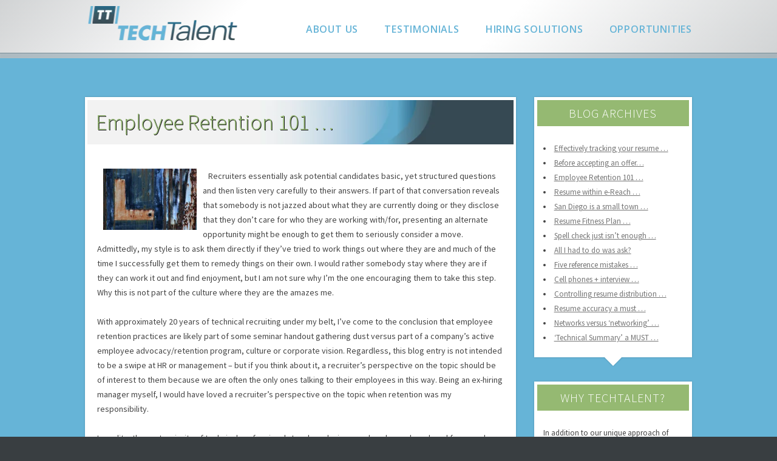

--- FILE ---
content_type: text/html; charset=UTF-8
request_url: https://tech-talent.com/employee-retention-101-headhunters-perspective/
body_size: 11919
content:
<!DOCTYPE html>
<!--[if IE 7]>
<html class="ie ie7" lang="en-US">
<![endif]-->
<!--[if IE 8]>
<html class="ie ie8" lang="en-US">
<![endif]-->
<!--[if !(IE 7) | !(IE 8)  ]><!-->
<html lang="en-US">
<!--<![endif]-->
<head>
<meta charset="UTF-8" />
<meta name="viewport" content="width=device-width" />
<meta name="google-site-verification" content="2p4zYEmR9pcuf54OcS8nkmt_yZ_S9PxkQjFVuq1DSys" />
<meta name="msvalidate.01" content="0D3B6FAA5E42106D770DCB77293BE02E" />

<link rel="profile" href="http://gmpg.org/xfn/11" />
<link rel="pingback" href="https://tech-talent.com/xmlrpc.php" />
<!--[if lt IE 9]>
<script src="https://tech-talent.com/wp-content/themes/twentytwelve/js/html5.js" type="text/javascript"></script>
<![endif]-->

<script src="//ajax.googleapis.com/ajax/libs/webfont/1.4.7/webfont.js"></script>
<link href='https://fonts.googleapis.com/css?family=Raleway:500,600,700,800,300' rel='stylesheet' type='text/css'>
<link href='https://fonts.googleapis.com/css?family=Open+Sans:400,600,700' rel='stylesheet' type='text/css'>
<script>
  WebFont.load({
    google: {
      families: ['Roboto:700,400italic,400', 'Source+Sans+Pro:300,400,700']
    }
  });
</script>

<meta name='robots' content='index, follow, max-image-preview:large, max-snippet:-1, max-video-preview:-1' />

	<!-- This site is optimized with the Yoast SEO plugin v26.8 - https://yoast.com/product/yoast-seo-wordpress/ -->
	<title>Employee Retention 101 ... | TechTalent</title>
	<meta name="description" content="   Recruiters essentially ask potential candidates basic, yet structured questions and then listen very carefully to their answers. If part of that" />
	<link rel="canonical" href="https://tech-talent.com/employee-retention-101-headhunters-perspective/" />
	<meta property="og:locale" content="en_US" />
	<meta property="og:type" content="article" />
	<meta property="og:title" content="Employee Retention 101 ... | TechTalent" />
	<meta property="og:description" content="   Recruiters essentially ask potential candidates basic, yet structured questions and then listen very carefully to their answers. If part of that" />
	<meta property="og:url" content="https://tech-talent.com/employee-retention-101-headhunters-perspective/" />
	<meta property="og:site_name" content="TechTalent" />
	<meta property="article:published_time" content="2014-04-15T07:02:13+00:00" />
	<meta property="article:modified_time" content="2016-05-24T20:49:42+00:00" />
	<meta property="og:image" content="https://tech-talent.com/wp-content/uploads/2014/06/Steve-Laury-Vol-1-Cover-Art-Paint-300x196.jpg" />
	<meta name="author" content="Alex Wenz" />
	<meta name="twitter:label1" content="Written by" />
	<meta name="twitter:data1" content="Alex Wenz" />
	<meta name="twitter:label2" content="Est. reading time" />
	<meta name="twitter:data2" content="3 minutes" />
	<script type="application/ld+json" class="yoast-schema-graph">{"@context":"https://schema.org","@graph":[{"@type":"Article","@id":"https://tech-talent.com/employee-retention-101-headhunters-perspective/#article","isPartOf":{"@id":"https://tech-talent.com/employee-retention-101-headhunters-perspective/"},"author":{"name":"Alex Wenz","@id":"https://tech-talent.com/#/schema/person/1bdc3aa65601a320552a2e0f872b69f0"},"headline":"Employee Retention 101 &#8230;","datePublished":"2014-04-15T07:02:13+00:00","dateModified":"2016-05-24T20:49:42+00:00","mainEntityOfPage":{"@id":"https://tech-talent.com/employee-retention-101-headhunters-perspective/"},"wordCount":690,"image":{"@id":"https://tech-talent.com/employee-retention-101-headhunters-perspective/#primaryimage"},"thumbnailUrl":"https://tech-talent.com/wp-content/uploads/2014/06/Steve-Laury-Vol-1-Cover-Art-Paint-300x196.jpg","articleSection":["TechTalent News"],"inLanguage":"en-US"},{"@type":"WebPage","@id":"https://tech-talent.com/employee-retention-101-headhunters-perspective/","url":"https://tech-talent.com/employee-retention-101-headhunters-perspective/","name":"Employee Retention 101 ... | TechTalent","isPartOf":{"@id":"https://tech-talent.com/#website"},"primaryImageOfPage":{"@id":"https://tech-talent.com/employee-retention-101-headhunters-perspective/#primaryimage"},"image":{"@id":"https://tech-talent.com/employee-retention-101-headhunters-perspective/#primaryimage"},"thumbnailUrl":"https://tech-talent.com/wp-content/uploads/2014/06/Steve-Laury-Vol-1-Cover-Art-Paint-300x196.jpg","datePublished":"2014-04-15T07:02:13+00:00","dateModified":"2016-05-24T20:49:42+00:00","author":{"@id":"https://tech-talent.com/#/schema/person/1bdc3aa65601a320552a2e0f872b69f0"},"description":"   Recruiters essentially ask potential candidates basic, yet structured questions and then listen very carefully to their answers. If part of that","breadcrumb":{"@id":"https://tech-talent.com/employee-retention-101-headhunters-perspective/#breadcrumb"},"inLanguage":"en-US","potentialAction":[{"@type":"ReadAction","target":["https://tech-talent.com/employee-retention-101-headhunters-perspective/"]}]},{"@type":"ImageObject","inLanguage":"en-US","@id":"https://tech-talent.com/employee-retention-101-headhunters-perspective/#primaryimage","url":"https://tech-talent.com/wp-content/uploads/2014/06/Steve-Laury-Vol-1-Cover-Art-Paint.jpg","contentUrl":"https://tech-talent.com/wp-content/uploads/2014/06/Steve-Laury-Vol-1-Cover-Art-Paint.jpg","width":1526,"height":1000},{"@type":"BreadcrumbList","@id":"https://tech-talent.com/employee-retention-101-headhunters-perspective/#breadcrumb","itemListElement":[{"@type":"ListItem","position":1,"name":"Home","item":"https://tech-talent.com/"},{"@type":"ListItem","position":2,"name":"Blog","item":"https://tech-talent.com/blog/"},{"@type":"ListItem","position":3,"name":"Employee Retention 101 &#8230;"}]},{"@type":"WebSite","@id":"https://tech-talent.com/#website","url":"https://tech-talent.com/","name":"TechTalent","description":"Where talent intersects with opportunity","potentialAction":[{"@type":"SearchAction","target":{"@type":"EntryPoint","urlTemplate":"https://tech-talent.com/?s={search_term_string}"},"query-input":{"@type":"PropertyValueSpecification","valueRequired":true,"valueName":"search_term_string"}}],"inLanguage":"en-US"},{"@type":"Person","@id":"https://tech-talent.com/#/schema/person/1bdc3aa65601a320552a2e0f872b69f0","name":"Alex Wenz","image":{"@type":"ImageObject","inLanguage":"en-US","@id":"https://tech-talent.com/#/schema/person/image/","url":"https://secure.gravatar.com/avatar/6f6077595e42bdce8d9471aed84c2b6d5e55903f7198c927031a03ae0ead6506?s=96&d=mm&r=g","contentUrl":"https://secure.gravatar.com/avatar/6f6077595e42bdce8d9471aed84c2b6d5e55903f7198c927031a03ae0ead6506?s=96&d=mm&r=g","caption":"Alex Wenz"},"url":"https://tech-talent.com/author/wenz/"}]}</script>
	<!-- / Yoast SEO plugin. -->


<link rel="alternate" type="application/rss+xml" title="TechTalent &raquo; Feed" href="https://tech-talent.com/feed/" />
<link rel="alternate" type="application/rss+xml" title="TechTalent &raquo; Comments Feed" href="https://tech-talent.com/comments/feed/" />
<link rel="alternate" type="application/rss+xml" title="TechTalent &raquo; Employee Retention 101 &#8230; Comments Feed" href="https://tech-talent.com/employee-retention-101-headhunters-perspective/feed/" />
<link rel="alternate" title="oEmbed (JSON)" type="application/json+oembed" href="https://tech-talent.com/wp-json/oembed/1.0/embed?url=https%3A%2F%2Ftech-talent.com%2Femployee-retention-101-headhunters-perspective%2F" />
<link rel="alternate" title="oEmbed (XML)" type="text/xml+oembed" href="https://tech-talent.com/wp-json/oembed/1.0/embed?url=https%3A%2F%2Ftech-talent.com%2Femployee-retention-101-headhunters-perspective%2F&#038;format=xml" />
		<!-- This site uses the Google Analytics by MonsterInsights plugin v9.11.1 - Using Analytics tracking - https://www.monsterinsights.com/ -->
		<!-- Note: MonsterInsights is not currently configured on this site. The site owner needs to authenticate with Google Analytics in the MonsterInsights settings panel. -->
					<!-- No tracking code set -->
				<!-- / Google Analytics by MonsterInsights -->
		<style id='wp-img-auto-sizes-contain-inline-css' type='text/css'>
img:is([sizes=auto i],[sizes^="auto," i]){contain-intrinsic-size:3000px 1500px}
/*# sourceURL=wp-img-auto-sizes-contain-inline-css */
</style>
<style id='wp-emoji-styles-inline-css' type='text/css'>

	img.wp-smiley, img.emoji {
		display: inline !important;
		border: none !important;
		box-shadow: none !important;
		height: 1em !important;
		width: 1em !important;
		margin: 0 0.07em !important;
		vertical-align: -0.1em !important;
		background: none !important;
		padding: 0 !important;
	}
/*# sourceURL=wp-emoji-styles-inline-css */
</style>
<style id='wp-block-library-inline-css' type='text/css'>
:root{--wp-block-synced-color:#7a00df;--wp-block-synced-color--rgb:122,0,223;--wp-bound-block-color:var(--wp-block-synced-color);--wp-editor-canvas-background:#ddd;--wp-admin-theme-color:#007cba;--wp-admin-theme-color--rgb:0,124,186;--wp-admin-theme-color-darker-10:#006ba1;--wp-admin-theme-color-darker-10--rgb:0,107,160.5;--wp-admin-theme-color-darker-20:#005a87;--wp-admin-theme-color-darker-20--rgb:0,90,135;--wp-admin-border-width-focus:2px}@media (min-resolution:192dpi){:root{--wp-admin-border-width-focus:1.5px}}.wp-element-button{cursor:pointer}:root .has-very-light-gray-background-color{background-color:#eee}:root .has-very-dark-gray-background-color{background-color:#313131}:root .has-very-light-gray-color{color:#eee}:root .has-very-dark-gray-color{color:#313131}:root .has-vivid-green-cyan-to-vivid-cyan-blue-gradient-background{background:linear-gradient(135deg,#00d084,#0693e3)}:root .has-purple-crush-gradient-background{background:linear-gradient(135deg,#34e2e4,#4721fb 50%,#ab1dfe)}:root .has-hazy-dawn-gradient-background{background:linear-gradient(135deg,#faaca8,#dad0ec)}:root .has-subdued-olive-gradient-background{background:linear-gradient(135deg,#fafae1,#67a671)}:root .has-atomic-cream-gradient-background{background:linear-gradient(135deg,#fdd79a,#004a59)}:root .has-nightshade-gradient-background{background:linear-gradient(135deg,#330968,#31cdcf)}:root .has-midnight-gradient-background{background:linear-gradient(135deg,#020381,#2874fc)}:root{--wp--preset--font-size--normal:16px;--wp--preset--font-size--huge:42px}.has-regular-font-size{font-size:1em}.has-larger-font-size{font-size:2.625em}.has-normal-font-size{font-size:var(--wp--preset--font-size--normal)}.has-huge-font-size{font-size:var(--wp--preset--font-size--huge)}.has-text-align-center{text-align:center}.has-text-align-left{text-align:left}.has-text-align-right{text-align:right}.has-fit-text{white-space:nowrap!important}#end-resizable-editor-section{display:none}.aligncenter{clear:both}.items-justified-left{justify-content:flex-start}.items-justified-center{justify-content:center}.items-justified-right{justify-content:flex-end}.items-justified-space-between{justify-content:space-between}.screen-reader-text{border:0;clip-path:inset(50%);height:1px;margin:-1px;overflow:hidden;padding:0;position:absolute;width:1px;word-wrap:normal!important}.screen-reader-text:focus{background-color:#ddd;clip-path:none;color:#444;display:block;font-size:1em;height:auto;left:5px;line-height:normal;padding:15px 23px 14px;text-decoration:none;top:5px;width:auto;z-index:100000}html :where(.has-border-color){border-style:solid}html :where([style*=border-top-color]){border-top-style:solid}html :where([style*=border-right-color]){border-right-style:solid}html :where([style*=border-bottom-color]){border-bottom-style:solid}html :where([style*=border-left-color]){border-left-style:solid}html :where([style*=border-width]){border-style:solid}html :where([style*=border-top-width]){border-top-style:solid}html :where([style*=border-right-width]){border-right-style:solid}html :where([style*=border-bottom-width]){border-bottom-style:solid}html :where([style*=border-left-width]){border-left-style:solid}html :where(img[class*=wp-image-]){height:auto;max-width:100%}:where(figure){margin:0 0 1em}html :where(.is-position-sticky){--wp-admin--admin-bar--position-offset:var(--wp-admin--admin-bar--height,0px)}@media screen and (max-width:600px){html :where(.is-position-sticky){--wp-admin--admin-bar--position-offset:0px}}
/*wp_block_styles_on_demand_placeholder:69794b7349f67*/
/*# sourceURL=wp-block-library-inline-css */
</style>
<style id='classic-theme-styles-inline-css' type='text/css'>
/*! This file is auto-generated */
.wp-block-button__link{color:#fff;background-color:#32373c;border-radius:9999px;box-shadow:none;text-decoration:none;padding:calc(.667em + 2px) calc(1.333em + 2px);font-size:1.125em}.wp-block-file__button{background:#32373c;color:#fff;text-decoration:none}
/*# sourceURL=/wp-includes/css/classic-themes.min.css */
</style>
<link rel='stylesheet' id='twentytwelve-style-css' href='https://tech-talent.com/wp-content/themes/techtalent/style.css?ver=1486049645' type='text/css' media='all' />
<link rel='stylesheet' id='twentytwelve-block-style-css' href='https://tech-talent.com/wp-content/themes/twentytwelve/css/blocks.css?ver=20251031' type='text/css' media='all' />
<script type="text/javascript" src="https://tech-talent.com/wp-includes/js/jquery/jquery.min.js?ver=3.7.1" id="jquery-core-js"></script>
<script type="text/javascript" src="https://tech-talent.com/wp-includes/js/jquery/jquery-migrate.min.js?ver=3.4.1" id="jquery-migrate-js"></script>
<script type="text/javascript" src="https://tech-talent.com/wp-content/themes/twentytwelve/js/navigation.js?ver=20250303" id="twentytwelve-navigation-js" defer="defer" data-wp-strategy="defer"></script>
<script type="text/javascript" src="https://tech-talent.com/wp-content/themes/techtalent/assets/javascript/plugins.js?ver=1422059178" id="techplugins-js"></script>
<script type="text/javascript" src="https://tech-talent.com/wp-content/themes/techtalent/assets/javascript/techtalent.js?ver=1422059178" id="techtalentjs-js"></script>
<link rel="https://api.w.org/" href="https://tech-talent.com/wp-json/" /><link rel="alternate" title="JSON" type="application/json" href="https://tech-talent.com/wp-json/wp/v2/posts/419" /><link rel="EditURI" type="application/rsd+xml" title="RSD" href="https://tech-talent.com/xmlrpc.php?rsd" />
<meta name="generator" content="WordPress 6.9" />
<link rel='shortlink' href='https://tech-talent.com/?p=419' />

		<link rel="icon" href="https://tech-talent.com/wp-content/themes/techtalent/assets/images/favicon.ico" />


		
<script type="text/javascript">var switchTo5x=true;</script>
<script type="text/javascript" src="https://ws.sharethis.com/button/buttons.js"></script>
<script type="text/javascript">stLight.options({publisher: "35abcf69-10bf-4fb1-9dd2-acdb90d734b5"});</script>

</head>

<body class="wp-singular post-template-default single single-post postid-419 single-format-standard wp-embed-responsive wp-theme-twentytwelve wp-child-theme-techtalent single-author">
<div id="page" class="hfeed site">
	<header id="masthead" class="site-header" role="banner">


		<div class="tech-content">
			<hgroup>
				<h1 class="site-title"><a href="https://tech-talent.com/" title="TechTalent" rel="home">TechTalent</a></h1>
			</hgroup>

			<nav id="site-navigation" class="main-navigation" role="navigation">
				<button class="menu-toggle">Menu</button>
				<a class="assistive-text" href="#content" title="Skip to content">Skip to content</a>
				<div class="menu-main-container"><ul id="menu-main" class="nav-menu"><li id="menu-item-167" class="menu-item menu-item-type-post_type menu-item-object-page menu-item-167"><a href="https://tech-talent.com/about-us/">ABOUT US</a></li>
<li id="menu-item-2134" class="menu-item menu-item-type-post_type menu-item-object-page menu-item-2134"><a href="https://tech-talent.com/testimonials/">TESTIMONIALS</a></li>
<li id="menu-item-166" class="menu-item menu-item-type-post_type menu-item-object-page menu-item-166"><a href="https://tech-talent.com/solutions/">HIRING SOLUTIONS</a></li>
<li id="menu-item-165" class="menu-item menu-item-type-post_type menu-item-object-page menu-item-165"><a href="https://tech-talent.com/opportunities/">OPPORTUNITIES</a></li>
</ul></div>			</nav><!-- #site-navigation -->
		</div><!-- tech-content -->
	</header><!-- #masthead -->

	<div id="main" class="wrapper tech-content">
	<div id="primary" class="site-content">
		<div id="content" role="main">

			
				
	<article id="post-419" class="post-419 post type-post status-publish format-standard hentry category-techtalent-news">
				<header class="entry-header">
			
						<h1 class="entry-title">Employee Retention 101 &#8230;</h1>
								</header><!-- .entry-header -->

				<div class="entry-content">
			<p><a href="https://tech-talent.com/wp-content/uploads/2014/06/Steve-Laury-Vol-1-Cover-Art-Paint.jpg"><img decoding="async" class="alignnone wp-image-963" src="https://tech-talent.com/wp-content/uploads/2014/06/Steve-Laury-Vol-1-Cover-Art-Paint-300x196.jpg" alt="Blog Art 1" width="154" height="101" srcset="https://tech-talent.com/wp-content/uploads/2014/06/Steve-Laury-Vol-1-Cover-Art-Paint-300x196.jpg 300w, https://tech-talent.com/wp-content/uploads/2014/06/Steve-Laury-Vol-1-Cover-Art-Paint-1024x671.jpg 1024w, https://tech-talent.com/wp-content/uploads/2014/06/Steve-Laury-Vol-1-Cover-Art-Paint-624x408.jpg 624w, https://tech-talent.com/wp-content/uploads/2014/06/Steve-Laury-Vol-1-Cover-Art-Paint.jpg 1526w" sizes="(max-width: 154px) 100vw, 154px" /></a>   Recruiters essentially ask potential candidates basic, yet structured questions and then listen very carefully to their answers. If part of that conversation reveals that somebody is not jazzed about what they are currently doing or they disclose that they don&#8217;t care for who they are working with/for, presenting an alternate opportunity might be enough to get them to seriously consider a move. Admittedly, my style is to ask them directly if they&#8217;ve tried to work things out where they are and much of the time I successfully get them to remedy things on their own. I would rather somebody stay where they are if they can work it out and find enjoyment, but I am not sure why I&#8217;m the one encouraging them to take this step. Why this is not part of the culture where they are the amazes me.</p>
<p>With approximately 20 years of technical recruiting under my belt, I&#8217;ve come to the conclusion that employee retention practices are likely part of some seminar handout gathering dust versus part of a company&#8217;s active employee advocacy/retention program, culture or corporate vision. <span style="line-height: 1.714285714; font-size: 1rem;">Regardless, this blog entry is not intended to be a swipe at HR or management &#8211; but if you think about it, a recruiter&#8217;s perspective on the topic should be of interest to them because we are often the only ones talking to their employees in this way. Being an ex-hiring manager myself, I would have loved a recruiter&#8217;s perspective on the topic when retention was my responsibility. </span></p>
<p>In reality, the vast majority of technical professionals I end up placing are already employed, and for a number of reasons (often having nothing to do with compensation) they are open to something else because ultimately there is something they are not content with or some concern they have is not being addressed by their boss and/or HR &#8211; so they&#8217;re open to finding satisfaction someplace else. In the end you may not be able to completely satisfy any given employee, or even know that they are not satisfied, but the solution to retention is not rocket science at all.</p>
<p><span style="text-decoration: underline;">TIP</span> &#8211; Prior to even pulling the trigger on a new hire, I&#8217;m encouraging that the person in charge of the hiring/interviewing process assure that all interviewers involved cover the question of &#8220;why are you specifically interested in our company?&#8221; If candidates are currently employed ask them &#8220;specifically why are you currently evaluating other opportunities if you already have a job?&#8221; As a matter of fact, the latter is the first question I ask any currently employed person that I&#8217;m courting. The key is to compare notes in your post interview debrief and look for consistency (or inconsistencies) in their responses with the other interviewers who met the same candidate. Additionally, if a generic answer is provided, be bold and drill down until you reach something concrete. My advice is to continually unpeel that onion by asking them to expand. This is absolutely the time to probe for intent so it doesn&#8217;t bite you after you hire them.</p>
<p><strong>TAKE AWAY &#8211; </strong>My suggestion is very simple  and is based on what I personally do after making a placement. To make sure that each and every candidate that I place in a new position is happy, content and likely to stay put I ask them how things are going on a regular basis and act to remedy if I discover that they are not thrilled. Here is what I do post- placement for the first 180 days of employment &#8230; and suggest you do the same.</p>
<ul>
<li>At the end of day 1 one: I chime in with &#8220;how did everything go today at your new home?&#8221;</li>
<li>At the end of week one:  &#8220;How did your first week go and do you have any concerns or do you need anything?&#8221;</li>
<li>30 days / 60 / 90 /120 / 180: Ditto</li>
</ul>
<p>This may not seem like rocket science, but I&#8217;ll bet it&#8217;s something that most employers are not executing in a structured and organized fashion and it&#8217;s crazy as it does not cost a dime.</p>
					</div><!-- .entry-content -->
		
		<footer class="entry-meta">
			This entry was posted in <a href="https://tech-talent.com/category/techtalent-news/" rel="category tag">TechTalent News</a> on <a href="https://tech-talent.com/employee-retention-101-headhunters-perspective/" title="7:02 am" rel="bookmark"><time class="entry-date" datetime="2014-04-15T07:02:13-07:00">April 15, 2014</time></a><span class="by-author"> by <span class="author vcard"><a class="url fn n" href="https://tech-talent.com/author/wenz/" title="View all posts by Alex Wenz" rel="author">Alex Wenz</a></span></span>.								</footer><!-- .entry-meta -->
	</article><!-- #post -->

				<nav class="nav-single">
					<h3 class="assistive-text">Post navigation</h3>
					<span class="nav-previous"><a href="https://tech-talent.com/always-current-resume-within-reach/" rel="prev"><span class="meta-nav">&larr;</span> Resume within e-Reach &#8230;</a></span>
					<span class="nav-next"><a href="https://tech-talent.com/before-accepting-an-offer-get-health-insur-details/" rel="next">Before accepting an offer&#8230; <span class="meta-nav">&rarr;</span></a></span>
				</nav><!-- .nav-single -->

				
<div id="comments" class="comments-area">

	
	
	
</div><!-- #comments .comments-area -->

			
		</div><!-- #content -->
	</div><!-- #primary -->


			<div id="secondary" class="widget-area" role="complementary">
			
				<aside class="widget widget_text">
					<h3 class="widget-title">Blog Archives</h3>
					<div class="textwidget">
							<li><a href='https://tech-talent.com/effectively-tracking-resume-submissions/'>Effectively tracking your resume &#8230;</a></li>
	<li><a href='https://tech-talent.com/before-accepting-an-offer-get-health-insur-details/'>Before accepting an offer&#8230;</a></li>
	<li><a href='https://tech-talent.com/employee-retention-101-headhunters-perspective/' aria-current="page">Employee Retention 101 &#8230;</a></li>
	<li><a href='https://tech-talent.com/always-current-resume-within-reach/'>Resume within e-Reach &#8230;</a></li>
	<li><a href='https://tech-talent.com/san-diego-small-town/'>San Diego is a small town &#8230;</a></li>
	<li><a href='https://tech-talent.com/resume-fitness-plan-2/'>Resume Fitness Plan &#8230;</a></li>
	<li><a href='https://tech-talent.com/spell-checking-resume-just-is-not-enough/'>Spell check just isn&#8217;t enough &#8230;</a></li>
	<li><a href='https://tech-talent.com/all-i-had-to-do-was-ask/'>All I had to do was ask?</a></li>
	<li><a href='https://tech-talent.com/professional-references-five-common-mistakes-avoid/'>Five reference mistakes &#8230;</a></li>
	<li><a href='https://tech-talent.com/simple-guidelines-cell-phones-interviews/'>Cell phones + interview &#8230;</a></li>
	<li><a href='https://tech-talent.com/controlling-resume-distribution-hence-your-brand/'>Controlling resume distribution &#8230;</a></li>
	<li><a href='https://tech-talent.com/resume-accuracy/'>Resume  accuracy a must &#8230;</a></li>
	<li><a href='https://tech-talent.com/building-network-versus-networking/'>Networks versus &#8216;networking&#8217; &#8230;</a></li>
	<li><a href='https://tech-talent.com/technical-summary-must-resume/'>‘Technical Summary’ a MUST &#8230;</a></li>
					</div>
				</aside>

			<aside id="text-2" class="widget widget_text"><h3 class="widget-title">Why TechTalent?</h3>			<div class="textwidget"><p>In addition to our unique approach of utilizing real world in-house <strong>.NET / Azure / AI &amp; ML expertise </strong>(which allows TechTalent to effectively pre-screen and effectively size up a candidate&#8217;s true technical abilities), the founder is originally from the software space where he performed as a technical consultant and technical hiring manager prior to transitioning to tech search 25+  years ago. Definitely not your typical tech recruiter or recruiting model.</p>
</div>
		</aside><aside id="techtestimonials-2" class="widget widget_techtestimonials"><h3 class="widget-title">Testimonials</h3><div class="techtestimonial textwidget">			<blockquote>
					<footer>
					<span id="test-name">Aaron Schneider</span> <br /><span id="test-title">Principal and Co-founder</span> <br /><span id="test-company">Helixstorm, Inc.</span>					</footer>
					<p>&quot;I've known Alex since 2001 and he has an exceptional knack for understanding our requirements and corporate culture. He also has a very keen eye for top-notch technical talent. The combination of the two skills set him apart from the rest of the recruiting market. I'm very picky and Alex reduced my &quot;time to hire&quot; by 85% by sending me well qualified candidates. He is successful because he understands my requirements, my business, and my expectations. Thanks Alex!&quot;</p>
					
				</blockquote>
			</div></aside>		</div><!-- #secondary -->
		</div><!-- #main .wrapper -->
	<footer id="colophon" role="contentinfo">
		<div class="site-info tech-content">
			
			<p>&copy; 2026 TechTalent, all rights reserved</p>
			
			<div class="menu-footer-container"><ul id="menu-footer" class="footer-menu"><li id="menu-item-148" class="menu-item menu-item-type-post_type menu-item-object-page menu-item-home menu-item-148"><a href="https://tech-talent.com/">HOME</a></li>
<li id="menu-item-2118" class="menu-item menu-item-type-post_type menu-item-object-page menu-item-2118"><a href="https://tech-talent.com/testimonials/">TESTIMONIALS</a></li>
<li id="menu-item-196" class="menu-item menu-item-type-post_type menu-item-object-page menu-item-196"><a href="https://tech-talent.com/solutions/">HIRING SOLUTIONS</a></li>
<li id="menu-item-2135" class="menu-item menu-item-type-post_type menu-item-object-page current_page_parent menu-item-2135"><a href="https://tech-talent.com/blog/">BLOG</a></li>
<li id="menu-item-2136" class="menu-item menu-item-type-post_type menu-item-object-page menu-item-2136"><a href="https://tech-talent.com/contact-us/">CONTACT US</a></li>
<li id="menu-item-61" class="linkedin menu-item menu-item-type-custom menu-item-object-custom menu-item-61"><a href="https://www.linkedin.com/in/alexwenz">LinkedIn</a></li>
</ul></div>	
			
			
		</div><!-- .site-info -->
	</footer><!-- #colophon -->
</div><!-- #page -->

<script type="speculationrules">
{"prefetch":[{"source":"document","where":{"and":[{"href_matches":"/*"},{"not":{"href_matches":["/wp-*.php","/wp-admin/*","/wp-content/uploads/*","/wp-content/*","/wp-content/plugins/*","/wp-content/themes/techtalent/*","/wp-content/themes/twentytwelve/*","/*\\?(.+)"]}},{"not":{"selector_matches":"a[rel~=\"nofollow\"]"}},{"not":{"selector_matches":".no-prefetch, .no-prefetch a"}}]},"eagerness":"conservative"}]}
</script>
<script id="wp-emoji-settings" type="application/json">
{"baseUrl":"https://s.w.org/images/core/emoji/17.0.2/72x72/","ext":".png","svgUrl":"https://s.w.org/images/core/emoji/17.0.2/svg/","svgExt":".svg","source":{"concatemoji":"https://tech-talent.com/wp-includes/js/wp-emoji-release.min.js?ver=6.9"}}
</script>
<script type="module">
/* <![CDATA[ */
/*! This file is auto-generated */
const a=JSON.parse(document.getElementById("wp-emoji-settings").textContent),o=(window._wpemojiSettings=a,"wpEmojiSettingsSupports"),s=["flag","emoji"];function i(e){try{var t={supportTests:e,timestamp:(new Date).valueOf()};sessionStorage.setItem(o,JSON.stringify(t))}catch(e){}}function c(e,t,n){e.clearRect(0,0,e.canvas.width,e.canvas.height),e.fillText(t,0,0);t=new Uint32Array(e.getImageData(0,0,e.canvas.width,e.canvas.height).data);e.clearRect(0,0,e.canvas.width,e.canvas.height),e.fillText(n,0,0);const a=new Uint32Array(e.getImageData(0,0,e.canvas.width,e.canvas.height).data);return t.every((e,t)=>e===a[t])}function p(e,t){e.clearRect(0,0,e.canvas.width,e.canvas.height),e.fillText(t,0,0);var n=e.getImageData(16,16,1,1);for(let e=0;e<n.data.length;e++)if(0!==n.data[e])return!1;return!0}function u(e,t,n,a){switch(t){case"flag":return n(e,"\ud83c\udff3\ufe0f\u200d\u26a7\ufe0f","\ud83c\udff3\ufe0f\u200b\u26a7\ufe0f")?!1:!n(e,"\ud83c\udde8\ud83c\uddf6","\ud83c\udde8\u200b\ud83c\uddf6")&&!n(e,"\ud83c\udff4\udb40\udc67\udb40\udc62\udb40\udc65\udb40\udc6e\udb40\udc67\udb40\udc7f","\ud83c\udff4\u200b\udb40\udc67\u200b\udb40\udc62\u200b\udb40\udc65\u200b\udb40\udc6e\u200b\udb40\udc67\u200b\udb40\udc7f");case"emoji":return!a(e,"\ud83e\u1fac8")}return!1}function f(e,t,n,a){let r;const o=(r="undefined"!=typeof WorkerGlobalScope&&self instanceof WorkerGlobalScope?new OffscreenCanvas(300,150):document.createElement("canvas")).getContext("2d",{willReadFrequently:!0}),s=(o.textBaseline="top",o.font="600 32px Arial",{});return e.forEach(e=>{s[e]=t(o,e,n,a)}),s}function r(e){var t=document.createElement("script");t.src=e,t.defer=!0,document.head.appendChild(t)}a.supports={everything:!0,everythingExceptFlag:!0},new Promise(t=>{let n=function(){try{var e=JSON.parse(sessionStorage.getItem(o));if("object"==typeof e&&"number"==typeof e.timestamp&&(new Date).valueOf()<e.timestamp+604800&&"object"==typeof e.supportTests)return e.supportTests}catch(e){}return null}();if(!n){if("undefined"!=typeof Worker&&"undefined"!=typeof OffscreenCanvas&&"undefined"!=typeof URL&&URL.createObjectURL&&"undefined"!=typeof Blob)try{var e="postMessage("+f.toString()+"("+[JSON.stringify(s),u.toString(),c.toString(),p.toString()].join(",")+"));",a=new Blob([e],{type:"text/javascript"});const r=new Worker(URL.createObjectURL(a),{name:"wpTestEmojiSupports"});return void(r.onmessage=e=>{i(n=e.data),r.terminate(),t(n)})}catch(e){}i(n=f(s,u,c,p))}t(n)}).then(e=>{for(const n in e)a.supports[n]=e[n],a.supports.everything=a.supports.everything&&a.supports[n],"flag"!==n&&(a.supports.everythingExceptFlag=a.supports.everythingExceptFlag&&a.supports[n]);var t;a.supports.everythingExceptFlag=a.supports.everythingExceptFlag&&!a.supports.flag,a.supports.everything||((t=a.source||{}).concatemoji?r(t.concatemoji):t.wpemoji&&t.twemoji&&(r(t.twemoji),r(t.wpemoji)))});
//# sourceURL=https://tech-talent.com/wp-includes/js/wp-emoji-loader.min.js
/* ]]> */
</script>
</body>
</html>
<!--
Performance optimized by W3 Total Cache. Learn more: https://www.boldgrid.com/w3-total-cache/?utm_source=w3tc&utm_medium=footer_comment&utm_campaign=free_plugin


Served from: tech-talent.com @ 2026-01-27 15:34:11 by W3 Total Cache
-->

--- FILE ---
content_type: text/css
request_url: https://tech-talent.com/wp-content/themes/techtalent/style.css?ver=1486049645
body_size: 3761
content:
/*
Theme Name:     TechTalentTheme
Theme URI:      http: //binarym.com/
Description:    Child theme for the Twenty Twelve theme
Author:         BinaryM Inc.
Author URI:     http: //binarym.com
Template:       twentytwelve
Version:        01101101
*/

@import url("../twentytwelve/style.css");
/* @import url("https://fonts.googleapis.com/css?family=Roboto:700,400italic,400|Source+Sans+Pro:300,400,700"); */

html {
	background: #393e41;
}

body {
	background:#66b4d7;
	font-family:"Source Sans Pro", helvetica, arial, sans-serif;
	font-size:1em;
}

a,
a:visited,
.entry-content a:visited,
.comment-content a:visited {
	color:#4f92b2;
}
a:hover,
.entry-content a:hover,
.comment-content a:hover  {
	color: #2f3537;
	text-decoration:none;
}
.post h1, .post h1 a {
	color: #95b972;
}


/* main wrapping div */
#page {
    min-width:100%;
    margin:0;
    padding:0;
    background:transparent;
    -moz-box-shadow:0 !important;
}

#masthead {
    margin:0 0 40px;
    padding:0;
    position:relative;
    min-width:100%;
	background: rgb(209,211,212); /* Old browsers */
	background: -moz-linear-gradient(-45deg,  rgba(209,211,212,1) 0%, rgba(255,255,255,1) 30%, rgba(255,255,255,1) 63%, rgba(209,211,212,1) 100%); /* FF3.6+ */
	background: -webkit-gradient(linear, left top, right bottom, color-stop(0%,rgba(209,211,212,1)), color-stop(30%,rgba(255,255,255,1)), color-stop(63%,rgba(255,255,255,1)), color-stop(100%,rgba(209,211,212,1))); /* Chrome,Safari4+ */
	background: -webkit-linear-gradient(-45deg,  rgba(209,211,212,1) 0%,rgba(255,255,255,1) 30%,rgba(255,255,255,1) 63%,rgba(209,211,212,1) 100%); /* Chrome10+,Safari5.1+ */
	background: -o-linear-gradient(-45deg,  rgba(209,211,212,1) 0%,rgba(255,255,255,1) 30%,rgba(255,255,255,1) 63%,rgba(209,211,212,1) 100%); /* Opera 11.10+ */
	background: -ms-linear-gradient(-45deg,  rgba(209,211,212,1) 0%,rgba(255,255,255,1) 30%,rgba(255,255,255,1) 63%,rgba(209,211,212,1) 100%); /* IE10+ */
	background: linear-gradient(135deg,  rgba(209,211,212,1) 0%,rgba(255,255,255,1) 30%,rgba(255,255,255,1) 63%,rgba(209,211,212,1) 100%); /* W3C */
	filter: progid:DXImageTransform.Microsoft.gradient( startColorstr='#d1d3d4', endColorstr='#d1d3d4',GradientType=1 ); /* IE6-9 fallback on horizontal gradient */

    font-family: "Roboto", helvetica, arial, sans-serif;
}

.page-template-page-home-php #masthead {
	margin-bottom:0;
}

#masthead:after {
    display:block;
    content:"";
    height:8px;
    position:absolute;
    bottom:0;
    left:0;
    right:0;
    border-top:1px solid #748b95;
    background-color: rgba(127,152,163,.5); /* layer fill content */
    -moz-box-shadow: inset 0 0 0 1px rgba(255,255,255,.03); /* inner glow */
    -webkit-box-shadow: inset 0 0 0 1px rgba(255,255,255,.03); /* inner glow*/
    box-shadow: inset 0 0 0 1px rgba(255,255,255,.03); /* inner glow */
}

#masthead hgroup {
    width:265px;
    height:76px;
    margin-bottom:20px;
    float:left;
}

#masthead .site-title {
	margin:0;
	padding:0;
}

#masthead .site-title a {
	display:block;
	width:265px;
	height:76px;
	text-indent:-1000em;
	overflow:hidden;
	background:transparent url(assets/images/logo-new.png) center center no-repeat;
}

#site-navigation {
	width:720px;
	float:right;
}

.main-navigation .menu-main-container > ul {
    text-align:right;
    border:0;
}

.main-navigation .menu-main-container > ul li {
    display:inline-block;
}

.main-navigation .menu-main-container > ul li:last-child {
    margin-right:0;
}

.main-navigation .menu-main-container > ul a {
    color: #66b4d7; /* text color */
    font-family: "Open Sans", helvetica, arial, sans-serif;
    font-weight:600;
    font-size: 16px;
    letter-spacing: .05em;
    padding-bottom:4px;
    line-height:3;
    border-bottom:2px solid rgba(0,0,0,0);
    transition: all 0.5s ease;
    text-transform: uppercase;
}

.main-navigation .menu-main-container > ul a:hover,
.main-navigation .menu-main-container > ul .current-menu-item a,
.single-opportunity .menu-main-container > ul .menu-item-165 a,
.page-id-137 .menu-main-container > ul .menu-item-165 a {
    border-bottom:4px solid #95b972;
    padding-bottom:0;
}

.site-content {
    width:71%;
}

.site-content nav#nav-below {
	padding: 5px 20px;
}
.site-content nav.nav-single {
	padding: 5px 20px;
}

#content {

	background-color: #ffffff; /* layer fill content */
	-moz-box-shadow: 0 0 3px rgba(0,0,0,.2); /* drop shadow */
	-webkit-box-shadow: 0 0 3px rgba(0,0,0,.2); /* drop shadow */
	box-shadow: 0 0 3px rgba(0,0,0,.2); /* drop shadow */
}
.entry-header {
	background: url(assets/images/driller-header2.png) no-repeat right center;
	background-size: cover;
	margin: 4px 0 40px 3px;
	float: left;
	width: 99%;
}
.post .entry-header {
	margin: 5px 0 40px 3px;
	width: 99%;
	padding: 0;
	line-height: 16px;
}
.post footer {
	padding-left: 20px;
}

#content h1 {
	font-weight: 300;
	color: #95b972;
	font-size: 36px;
	padding: 15px;
	text-shadow: 1px 1px 0 rgba( 0, 0, 0, .9 );
}

.post h1 {
	width: 72%;
	text-shadow: 1px 1px 0 #f1f2f2;
}

#content h2,
#content h3,
#content h4 {
    display:inline-block;
    margin:.5em 0 1em -30px;
    position:relative;
    background-color:#374952;
    padding:10px 30px;
    color: #ffffff; /* text color */
    font-weight: 600;
}

#content h2:after,
#content h3:after,
#content h4:after {
    border-bottom: 10px solid rgba(0, 0, 0, 0);
    border-right: 10px solid #8b8989;
    bottom: -10px;
    content: " ";
    position: absolute;
    left: 0;
}

#content h1 a:hover,
#content h2 a:hover,
#content h3 a:hover,
#content h4 a:hover {
	color:#666666;
}
#content h3.plain {
	margin:.5em 0;
	padding:10px 0;
	background-color:transparent;
}
#content h3.plain a {
	text-decoration:none;
	color:#444;
}
#content h3.plain a:hover {
	color:#111;

}
#content h3.plain:after {
	border-right:0;
	border-bottom:0;
	content:"";
}

#content h1.button,
#content h2.button,
#content h3.button,
#content h4.button {
    text-align:center;
    margin:.5em auto 1em auto !important;
    background-color:#2f3537;
    padding:0;
    color: #afd1e0; /* text color */
    font-weight: bold;
    float:none !important;

}
#content h1.button:after,
#content h2.button:after,
#content h3.button:after,
#content h4.button:after {
    border-bottom: 10px solid #e7e7e7;
    border-right: 10px solid #2f3537;
    bottom: 0px;
    content: " ";
    position: absolute;
    left: 0;
}
#content h1.button:before,
#content h2.button:before,
#content h3.button:before,
#content h4.button:before {
    border-bottom: 10px solid #2f3537;
    border-right: 10px solid #e7e7e7;
    top: 0;
    content: " ";
    position: absolute;
    right: 0;
}

#content h1.button a,
#content h2.button a,
#content h3.button a,
#content h4.button a {
    display:inline-block;
    padding:10px 30px;
    text-decoration:none;
    color:#eee;
}
#content h1.button a:hover,
#content h2.button a:hover,
#content h3.button a:hover,
#content h4.button a:hover {
    color:#fff;
}

#content ol.techlist {
    list-style-position: inside;
    margin:1em 0;
    padding:0;
}
#content ol.techlist li {
    margin:0;
    background:transparent url(assets/images/list-circle.png) 0 0 no-repeat;

    padding:4px 0 .75em 14px;
}
#content ol.techlist li span {
    padding:0 0 0 15px;
}

#content ol.techlist li.jslist {
    position:relative;
}
#content ol.techlist li.jslist span {
    display:inline-block;
    position:absolute;
}

.page-template-page-home-php #main.tech-content {
	width:100%;
	background: url(assets/images/talent-pattern.png) top left;

}

#home-cta {
    height:409px;
    width:100%;
    margin: 0px 0 0 0;
    background:#1f2527;
	position: relative;
}

#home-cta:after {
	display:block;
    content:"";
    height:8px;
    position:absolute;
    bottom:0;
    left:0;
    right:0;
    z-index: 3;
    border-top:1px solid #748b95;
    background-color: rgba(127,152,163,1); /* layer fill content */
    -moz-box-shadow: inset 0 0 0 1px rgba(255,255,255,.03); /* inner glow */
    -webkit-box-shadow: inset 0 0 0 1px rgba(255,255,255,.03); /* inner glow*/
    box-shadow: inset 0 0 0 1px rgba(255,255,255,.03); /* inner glow */
}

#home-cta .ctas {
    margin:0 auto;
   /* min-width:1200px;*/
    max-width:1200px;
}

#home-cta .looking {
    width:50%;
    float:left;
}
#home-cta .looking a {
    display:block;
    position:relative;
    height:409px;
    text-decoration:none;
    text-align:center;

    -moz-text-shadow:2px 2px 0 #1f2527;
    -webkit-text-shadow:2px 2px 0 #1f2527;
    text-shadow:2px 2px 0 #1f2527;
}

#home-cta .looking.work a {
    border-right:1px solid #30383a;
}

#home-cta .looking.work a:before {
    display:block;
    content:'';
    background:transparent url(assets/images/home-icon-tt.png) center center no-repeat;
    width:378px;
    height:409px;
    z-index:1;
    position:absolute;
    top:0px;
    right:-189px;
}

#home-cta .looking.talent a {
    border-left:1px solid #121415;
}

#home-cta .looking a strong {
    display:block;
    font-weight:300;
    font-size:2.2em;
    padding:140px 0 40px 0;
    color:#ffffff;
    position:relative;
    z-index:2;
    transition: all 0.5s ease;
    text-shadow: none;
    letter-spacing: 2px;

}

#home-cta .looking .polygon {
	background-color: #71b7d7;
	position: relative;
	padding: 10px;
	display: inline-block;
}

#home-cta .looking .polygon:before {
    left: -10px;
    top: 0;
    position: absolute;
    width: 0;
	height: 0;
	border-right: 0px solid transparent;
	border-left: 10px solid transparent;
	border-bottom: 51px solid #71b7d7;
    content: '';
}

#home-cta .looking .polygon:after {
	position: absolute;
	right: -10px;
	top: 0;
    width: 0;
	height: 0;
	border-left: 0px solid transparent;
	border-right: 10px solid transparent;
	border-top: 51px solid #71b7d7;
    content: '';
}



#home-cta .looking a:hover strong {
    color:#ffffff;
}

#home-cta .looking a span:not(.polygon) {
    text-transform:uppercase;
    display:inline-block;
    font-family: "Open Sans", helvetica, arial, sans-serif;
    font-size:1.1em;
    font-weight: light;
    color:#ffffff;
    padding:8px 10px;
    border: 5px solid #95b972;
    border-radius: 12px;
    position:relative;
    z-index:2;
    transition: all 0.5s ease;
    background: #95b972;
    text-shadow: none;
}

#home-cta .looking a:hover span:not(.polygon) {
	color: #fff;
}

#home-cta .looking a:hover span {
    color:#e7e7e7;
}

#home-cta .looking a:after {
    display:block;
    content:'';
    opacity:.35;
    z-index:1;
    position:absolute;
    top:0;
    left:0;
    bottom:0;
    right:0;
    transition: all 0.5s ease;
}

#home-cta .looking a:hover:after {
    opacity:1;
}

#home-cta .looking.talent a:after {
    background:transparent url(assets/images/home-talent.jpg) top right no-repeat;
}

#home-cta .looking.work a:after {
    background:transparent url(assets/images/home-work.jpg) top left no-repeat;
}

.home-header {
	margin:30px 0;
}

.home .entry-content .home-header img {
	float: none;
	padding: 0;
}

#primary.content-home {
	float:none;
	width:1000px;
    margin:0 auto;
}

#content.content-home {
	padding:0;
	text-align:center;
	background:transparent;
	width:100%;
	margin:0;
	-moz-box-shadow:none;
	-webkit-box-shadow:none;
	box-shadow:none;
}
.site-content article {
	margin-bottom: 18px;
}

.site-content #content.content-home article {
	border:none;
	margin-bottom:0;
	padding-bottom:0;
}

ul.opportunities {
    list-style:none;
    padding:0;
    margin:1em 0;
}
.opportunities li {
	border-bottom:1px solid #ccc;
    margin:0 0 .5em;
    padding:0 0 .5em;
}
.opportunities h3 {
    margin-bottom:0;
    padding-bottom:0;
    line-height:1.5;
}
.opportunities h3.plain a:hover {
	color:#ccc;
}
.opportunities p {

}

dl.opportunity_info {
    margin:0 0 2em 0;
    padding:0;
    float:left;
    width:100%;
}
dl.opportunity_info dt {
    width:25%;
    float:left;
    margin:0 0 .5em;
}
dl.opportunity_info dd {
    width:75%;
    float:left;
    margin:0 0 .5em;
}
.gform_wrapper {
	margin: 0 !important;
}
#secondary aside.widget {
    position:relative;
    z-index:10;
    margin:0 0 40px 0;
	background-color: #ffffff; /* layer fill content */
	-moz-box-shadow: 0 0 3px rgba(0,0,0,.2); /* drop shadow */
	-webkit-box-shadow: 0 0 3px rgba(0,0,0,.2); /* drop shadow */
	box-shadow: 0 0 3px rgba(0,0,0,.2); /* drop shadow */
}

#secondary aside.widget:after {
    width: 60px;
    height: 20px;
    background:#ffffff;
    content:" ";
    position:absolute;
    bottom:0;
    right: 50%;
    margin-right:-30px;
}

#secondary aside.widget:before {
    width: 20px;
    height: 20px;
    background:#ffffff;
    -moz-transform: rotate(-45deg);
    -ms-transform: rotate(-45deg);
    -webkit-transform: rotate(-45deg);
    transform: rotate(-45deg);
	-moz-box-shadow: 0 0 3px rgba(0,0,0,.2); /* drop shadow */
	-webkit-box-shadow: 0 0 3px rgba(0,0,0,.2); /* drop shadow */
	box-shadow: 0 0 3px rgba(0,0,0,.2); /* drop shadow */
    z-index:-1;
    bottom: -10px;
    content: " ";
    right: 50%;
    margin-right:-10px;
    position: absolute;
}

aside.widget h3.widget-title {
	text-align:center;
	margin:0 0 5px 0;
	color: #ffffff; /* text color */
	font-size: 20px;
	font-weight: 300;
	background-color: #95b972; /* layer fill content */
	border: 5px solid #ffffff;
	letter-spacing: 1px;
}

aside.widget > ul,
aside.widget .textwidget {
    position:relative;
    z-index:10;
	padding:15px 15px 20px 15px;
	margin:0 !important;
}

.widget-area .textwidget li {
	margin-left: 0;
}

aside.widget .textwidget footer h4 {
	font-weight: 800;
}

aside.widget .textwidget footer span#test-name {
	font-weight: 800;
	font-size: 14px;
}

aside.widget .textwidget footer span#test-title {
	color: #c3c3c3;
	font-weight: 700;
}

aside.widget .textwidget footer span#test-company {
	color: #afd1e0;
}

.textwidget footer {
	padding-bottom: 15px;
	border-bottom: 1px solid #c3c3c3;
	margin-bottom: 20px;
}

footer {
	margin-top: 0 !important;
}

#colophon {
    min-width:100%;
    background:#303638;
    color:#e7e7e7;
    font-family: "Roboto", helvetica, arial, sans-serif;
}

#colophon p {
    float:left;
	margin-top: 14px;
}

.menu-footer-container {
	text-align:center;
}

.menu-footer-container ul li {
    display:inline;
}

.menu-footer-container ul li a {
    color:#e7e7e7;
    text-decoration:none;
    line-height:56px;
    padding:0 10px;
    border-right:1px solid #fff;
    text-transform: uppercase;
}

.menu-footer-container ul li.twitter a,
.menu-footer-container ul li.facebook a,
.menu-footer-container ul li.linkedin a {
    border:0;
    display:inline-block;
    padding:0;
    margin:0;
    text-indent:-1000em;
    width:56px;
    height:56px;
    background:transparent url(assets/images/social.png) bottom left no-repeat;
}

.menu-footer-container ul li.twitter a {
    background-position:-108px bottom;
    float: right;
}

.menu-footer-container ul li.twitter a:hover {
    background-position:-108px top;
}

.menu-footer-container ul li.facebook a {
    background-position:-54px bottom;
}

.menu-footer-container ul li.facebook a:hover {
    background-position:-54px top;
}

.menu-footer-container ul li.linkedin a {
    background-position:0 bottom;
    float: right;
}

.menu-footer-container ul li.linkedin a:hover {
    background-position:0 top;
}

.tech-content {
    width:1000px;
    margin:0 auto;
}
.tech-content:after {
	content: ".";
	display: block;
	height: 0;
	clear: both;
	visibility: hidden;
}

.entry-content {
	padding:0 20px;
}

.entry-content img, .comment-content img, .widget img, img.header-image, .author-avatar img, img.wp-post-image {
  border-radius: 0;
  box-shadow: none;
  float:left;
  padding: 0 10px 10px 10px;
}



.hide,
.single-opportunity  .entry-meta,
.single-opportunity nav.nav-single {
	display:none;
}
.share {
    padding-top:1em;
}
.share strong {
    line-height:32px;
    vertical-align:top;
}


@media screen and (max-width: 999px) {

	.tech-content {
	    width: 94%;
	    margin: 0 3%;
	}

	.page-template-page-home-php #main.tech-content {
		width: 100%;
		margin: 0 !important;
	}

	#primary.content-home {
		float:none;
		width: 96%;
	    margin: 0 2%;
	}

	#masthead hgroup {
	    width: 265px;
	    height: 76px;
	    margin: 0 auto;
		float: none;
	}

	#masthead .site-title a {
		text-align: center;
		margin: 0 auto;
		 width:265px;
	}

	#site-navigation {
		width: 100%;
		float: none;
	}

	.main-navigation {
	 	margin-bottom: 20px;
	 }

	.main-navigation .menu-main-container > ul {
	    text-align: center;
	 }

	#home-cta {
	    height:409px;
	    width:100%;
	    margin: 0px 0 0 0;
	    background:#1f2527;
	}

	#home-cta .ctas {
	    margin:0 auto;
	    min-width:auto;
	    max-width:auto;
	}

	#home-cta .looking {
	    width:50%;
	    float:left;
	}

	#home-cta .looking a {
	    display:block;
	    position:relative;
	    height:409px;
	    text-decoration:none;
	    text-align:center;
	}

	#home-cta .looking .polygon:before {
		content: none;
	}

	#home-cta .looking .polygon:after {
		content: none;
	}

	#home-cta .looking a strong {
            width:5.5em;
            margin:0 auto;
        }

	#colophon {
		text-align: center;
	}

	#colophon p {
	    float: none;
		margin-top: 0px;
		margin-bottom: 12px;
	}

	.menu-footer-container {
	    float: none;
	}

	.entry-header {
		padding-right: 0 !important;
		margin: 3px 0 40px 4px;
		width: 98%;
	}
	.post .entry-header {
		margin: 4px 0 40px 6px !important;
		width: 98%;
	}
	.entry-header h1 {
		text-shadow: 1px 1px 0 #f1f2f2;
	}

}

@media screen and (max-width: 600px) {

	.tech-ticker {
		display:none;
	}

	#masthead hgroup {
		margin:0 auto 20px;
	}

	.main-navigation .menu-main-container > ul li {
		display:block;
		float:none;
	}
	.main-navigation .menu-main-container > ul li a {
		text-decoration: none;
	}

	.site-content {
		width:100%;
	}

	#home-cta {
		height:818px;
	}

	#home-cta .looking {
	    width:100%;
	    float:none;
	}
	#home-cta .looking a strong {
            width:100%;
        }
	#home-cta .looking.work a:before {
		display:none;
	}

	#home-cta .looking.work a {
		border-right:0;
	    border-bottom:1px solid #30383a;
	}
	#home-cta .looking.talent a {
		border-left:0;
	    border-top:1px solid #121415;
	}


	dl.opportunity_info dt {
	    width:100%;
	    float:none;
	    margin:0;
	}
	dl.opportunity_info dd {
	    width:100%;
	    float:none;
	    margin:0 0 .5em;
	}

	.menu-footer-container ul li.twitter:before {
            content:"\A"; white-space:pre;
    }
	.menu-footer-container ul li:nth-child(3) a {
	    border:0;
	}
	.entry-header {
		padding-right: 0 !important;
		margin: 3px 0 40px 4px;
		width: 98%;
	}
	.post .entry-header {
		margin: 3px 0 40px 4px !important;
		width: 98%;
	}
	.entry-header h1 {
		text-shadow: 1px 1px 0 #f1f2f2;
		padding-top: 0;
	}


}

--- FILE ---
content_type: application/x-javascript
request_url: https://tech-talent.com/wp-content/themes/techtalent/assets/javascript/techtalent.js?ver=1422059178
body_size: 86
content:
jQuery(document).ready(function(){ 

	ticker_resize();

	jQuery(window).on('resize', function() {
		ticker_resize();
	});


	jQuery('.tech-ticker .ticker').marquee({
		duplicated: true,
		duration: 20000,
		gap: 100

	});
	
	jQuery('.techlist li').each(function() {
	
		jQuery(this).wrapInner('<span></span>');
	
		span_height = jQuery('span', this).height();
	
		jQuery(this).addClass('jslist').height( span_height+10 );
		
	});
	

}); 

function ticker_resize() {
	full_width = jQuery(window).width();
	ticker_logo = jQuery('.tech-ticker h4').width();
	ticker_width = full_width-ticker_logo-4;

	jQuery('.tech-ticker .ticker').width(ticker_width);
}